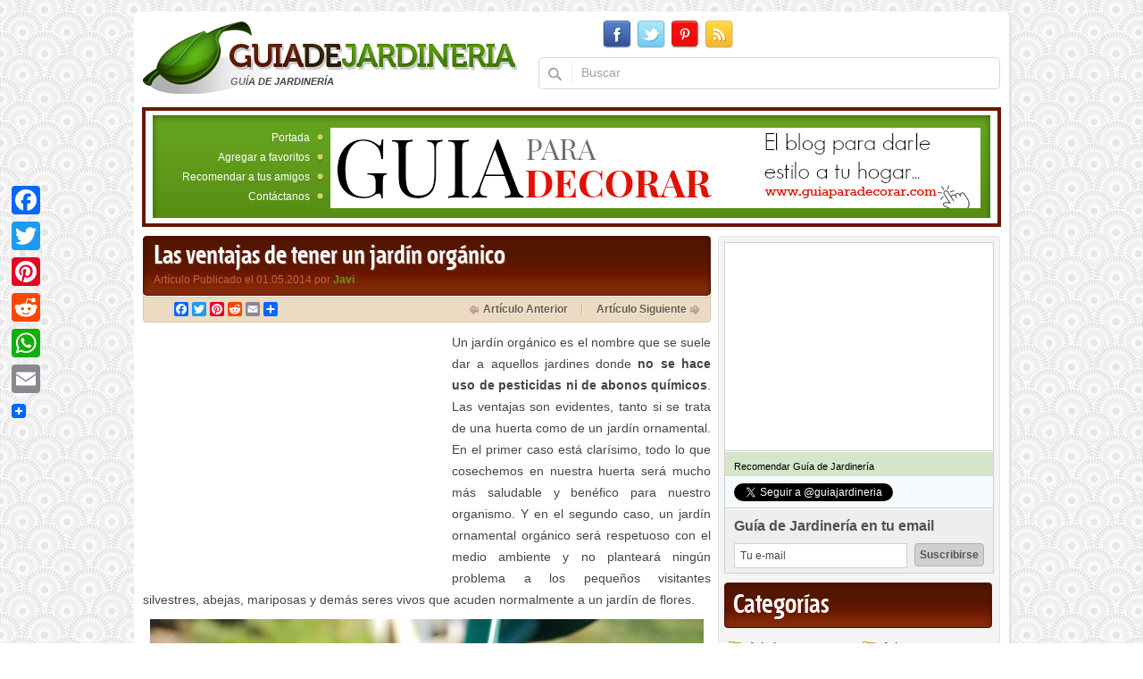

--- FILE ---
content_type: text/html; charset=UTF-8
request_url: https://www.guiadejardineria.com/las-ventajas-de-tener-un-jardin-organico/
body_size: 17769
content:
<!doctype html>

<html>

<head>
	
<!-- Google Tag Manager -->
<script>(function(w,d,s,l,i){w[l]=w[l]||[];w[l].push({'gtm.start':
new Date().getTime(),event:'gtm.js'});var f=d.getElementsByTagName(s)[0],
j=d.createElement(s),dl=l!='dataLayer'?'&l='+l:'';j.async=true;j.src=
'https://www.googletagmanager.com/gtm.js?id='+i+dl;f.parentNode.insertBefore(j,f);
})(window,document,'script','dataLayer','GTM-WFPNNBF');</script>
<!-- End Google Tag Manager -->
	
<meta charset="UTF-8">
<title>Las ventajas de tener un jardín orgánicoGuía de Jardinería</title>

<link rel="stylesheet" type="text/css" media="screen" href="https://www.guiadejardineria.com/wp-content/themes/guiadejardineria/style.css">
<link rel="shortcut icon" href="https://www.guiadejardineria.com/wp-content/themes/guiadejardineria/favicon.ico" type="image/x-icon" />
<!--[if lt IE 9]><script src="https://html5shiv.googlecode.com/svn/trunk/html5.js"></script><![endif]-->


		<!-- All in One SEO 4.9.3 - aioseo.com -->
	<meta name="description" content="Si aun no te has decidido.....Conoce las ventajas de tener un jardín o una huerta orgánica....Podrás tomar tu decisión al instante..." />
	<meta name="robots" content="max-image-preview:large" />
	<meta name="author" content="javier.a"/>
	<meta name="keywords" content="jardineria,jardin organico,jardines organicos,consejos jardines" />
	<link rel="canonical" href="https://www.guiadejardineria.com/las-ventajas-de-tener-un-jardin-organico/" />
	<meta name="generator" content="All in One SEO (AIOSEO) 4.9.3" />
		<meta property="og:locale" content="es_ES" />
		<meta property="og:site_name" content="Guía de Jardinería" />
		<meta property="og:type" content="article" />
		<meta property="og:title" content="Las ventajas de tener un jardín orgánico" />
		<meta property="og:description" content="Si aun no te has decidido.....Conoce las ventajas de tener un jardín o una huerta orgánica....Podrás tomar tu decisión al instante..." />
		<meta property="og:url" content="https://www.guiadejardineria.com/las-ventajas-de-tener-un-jardin-organico/" />
		<meta property="fb:admins" content="120781494608919" />
		<meta property="og:image" content="https://www.guiadejardineria.com/wp-content/uploads/2014/02/las-ventajas-de-tener-un-jardin-organico-1.jpg" />
		<meta property="og:image:secure_url" content="https://www.guiadejardineria.com/wp-content/uploads/2014/02/las-ventajas-de-tener-un-jardin-organico-1.jpg" />
		<meta property="og:image:width" content="620" />
		<meta property="og:image:height" content="415" />
		<meta property="article:tag" content="jardineria" />
		<meta property="article:tag" content="jardin organico" />
		<meta property="article:tag" content="jardines organicos" />
		<meta property="article:tag" content="consejos jardines" />
		<meta property="article:tag" content="cuidado" />
		<meta property="article:tag" content="cultivo" />
		<meta property="article:tag" content="jardineria y botánica" />
		<meta property="article:tag" content="mi jardin" />
		<meta property="article:tag" content="otros" />
		<meta property="article:tag" content="ideas jardines" />
		<meta property="article:published_time" content="2014-05-01T07:00:45+00:00" />
		<meta property="article:modified_time" content="2014-02-14T18:07:14+00:00" />
		<meta name="twitter:card" content="summary" />
		<meta name="twitter:site" content="@guiajardineria" />
		<meta name="twitter:title" content="Las ventajas de tener un jardín orgánico" />
		<meta name="twitter:description" content="Si aun no te has decidido.....Conoce las ventajas de tener un jardín o una huerta orgánica....Podrás tomar tu decisión al instante..." />
		<meta name="twitter:image" content="https://www.guiadejardineria.com/wp-content/uploads/2014/02/las-ventajas-de-tener-un-jardin-organico-1.jpg" />
		<script type="application/ld+json" class="aioseo-schema">
			{"@context":"https:\/\/schema.org","@graph":[{"@type":"Article","@id":"https:\/\/www.guiadejardineria.com\/las-ventajas-de-tener-un-jardin-organico\/#article","name":"Las ventajas de tener un jard\u00edn org\u00e1nico","headline":"Las ventajas de tener un jard\u00edn org\u00e1nico","author":{"@id":"https:\/\/www.guiadejardineria.com\/author\/javier-a\/#author"},"publisher":{"@id":"https:\/\/www.guiadejardineria.com\/#organization"},"image":{"@type":"ImageObject","url":"https:\/\/www.guiadejardineria.com\/wp-content\/uploads\/2014\/02\/las-ventajas-de-tener-un-jardin-organico-2.jpg","width":620,"height":388},"datePublished":"2014-05-01T09:00:45+02:00","dateModified":"2014-02-14T19:07:14+01:00","inLanguage":"es-ES","mainEntityOfPage":{"@id":"https:\/\/www.guiadejardineria.com\/las-ventajas-de-tener-un-jardin-organico\/#webpage"},"isPartOf":{"@id":"https:\/\/www.guiadejardineria.com\/las-ventajas-de-tener-un-jardin-organico\/#webpage"},"articleSection":"Cuidado, Cultivo, Jardineria y Bot\u00e1nica, Mi Jardin, Otros, ideas jardines, jardines organicos"},{"@type":"BreadcrumbList","@id":"https:\/\/www.guiadejardineria.com\/las-ventajas-de-tener-un-jardin-organico\/#breadcrumblist","itemListElement":[{"@type":"ListItem","@id":"https:\/\/www.guiadejardineria.com#listItem","position":1,"name":"Home","item":"https:\/\/www.guiadejardineria.com","nextItem":{"@type":"ListItem","@id":"https:\/\/www.guiadejardineria.com\/jardineria\/cuidado\/#listItem","name":"Cuidado"}},{"@type":"ListItem","@id":"https:\/\/www.guiadejardineria.com\/jardineria\/cuidado\/#listItem","position":2,"name":"Cuidado","item":"https:\/\/www.guiadejardineria.com\/jardineria\/cuidado\/","nextItem":{"@type":"ListItem","@id":"https:\/\/www.guiadejardineria.com\/jardineria\/cuidado\/otros-cuidado-jardineria-y-botanica\/#listItem","name":"Otros"},"previousItem":{"@type":"ListItem","@id":"https:\/\/www.guiadejardineria.com#listItem","name":"Home"}},{"@type":"ListItem","@id":"https:\/\/www.guiadejardineria.com\/jardineria\/cuidado\/otros-cuidado-jardineria-y-botanica\/#listItem","position":3,"name":"Otros","item":"https:\/\/www.guiadejardineria.com\/jardineria\/cuidado\/otros-cuidado-jardineria-y-botanica\/","nextItem":{"@type":"ListItem","@id":"https:\/\/www.guiadejardineria.com\/las-ventajas-de-tener-un-jardin-organico\/#listItem","name":"Las ventajas de tener un jard\u00edn org\u00e1nico"},"previousItem":{"@type":"ListItem","@id":"https:\/\/www.guiadejardineria.com\/jardineria\/cuidado\/#listItem","name":"Cuidado"}},{"@type":"ListItem","@id":"https:\/\/www.guiadejardineria.com\/las-ventajas-de-tener-un-jardin-organico\/#listItem","position":4,"name":"Las ventajas de tener un jard\u00edn org\u00e1nico","previousItem":{"@type":"ListItem","@id":"https:\/\/www.guiadejardineria.com\/jardineria\/cuidado\/otros-cuidado-jardineria-y-botanica\/#listItem","name":"Otros"}}]},{"@type":"Organization","@id":"https:\/\/www.guiadejardineria.com\/#organization","name":"Gu\u00eda de Jardiner\u00eda","description":"Blog de jardiner\u00eda con consejos e informaci\u00f3n para el cultivo y cuidado de plantas y \u00e1rboles","url":"https:\/\/www.guiadejardineria.com\/"},{"@type":"Person","@id":"https:\/\/www.guiadejardineria.com\/author\/javier-a\/#author","url":"https:\/\/www.guiadejardineria.com\/author\/javier-a\/","name":"javier.a","image":{"@type":"ImageObject","@id":"https:\/\/www.guiadejardineria.com\/las-ventajas-de-tener-un-jardin-organico\/#authorImage","url":"https:\/\/secure.gravatar.com\/avatar\/2c2d382feeb5444149fd3512ec7fef904599bf6ecc6d0b8b2e7532f362b8f31d?s=96&d=https%3A%2F%2Fwww.guiadejardineria.com%2Fwp-content%2Fthemes%2Fguiadejardineria%2Fimg%2Fcnt%2Favatar.jpg&r=g","width":96,"height":96,"caption":"javier.a"}},{"@type":"WebPage","@id":"https:\/\/www.guiadejardineria.com\/las-ventajas-de-tener-un-jardin-organico\/#webpage","url":"https:\/\/www.guiadejardineria.com\/las-ventajas-de-tener-un-jardin-organico\/","name":"Las ventajas de tener un jard\u00edn org\u00e1nico","description":"Si aun no te has decidido.....Conoce las ventajas de tener un jard\u00edn o una huerta org\u00e1nica....Podr\u00e1s tomar tu decisi\u00f3n al instante...","inLanguage":"es-ES","isPartOf":{"@id":"https:\/\/www.guiadejardineria.com\/#website"},"breadcrumb":{"@id":"https:\/\/www.guiadejardineria.com\/las-ventajas-de-tener-un-jardin-organico\/#breadcrumblist"},"author":{"@id":"https:\/\/www.guiadejardineria.com\/author\/javier-a\/#author"},"creator":{"@id":"https:\/\/www.guiadejardineria.com\/author\/javier-a\/#author"},"image":{"@type":"ImageObject","url":"https:\/\/www.guiadejardineria.com\/wp-content\/uploads\/2014\/02\/las-ventajas-de-tener-un-jardin-organico-2.jpg","@id":"https:\/\/www.guiadejardineria.com\/las-ventajas-de-tener-un-jardin-organico\/#mainImage","width":620,"height":388},"primaryImageOfPage":{"@id":"https:\/\/www.guiadejardineria.com\/las-ventajas-de-tener-un-jardin-organico\/#mainImage"},"datePublished":"2014-05-01T09:00:45+02:00","dateModified":"2014-02-14T19:07:14+01:00"},{"@type":"WebSite","@id":"https:\/\/www.guiadejardineria.com\/#website","url":"https:\/\/www.guiadejardineria.com\/","name":"Gu\u00eda de Jardiner\u00eda","description":"Blog de jardiner\u00eda con consejos e informaci\u00f3n para el cultivo y cuidado de plantas y \u00e1rboles","inLanguage":"es-ES","publisher":{"@id":"https:\/\/www.guiadejardineria.com\/#organization"}}]}
		</script>
		<!-- All in One SEO -->

<link rel='dns-prefetch' href='//static.addtoany.com' />
<link rel='dns-prefetch' href='//stats.wp.com' />
<link rel='dns-prefetch' href='//v0.wordpress.com' />
<link rel='dns-prefetch' href='//widgets.wp.com' />
<link rel="alternate" type="application/rss+xml" title="Guía de Jardinería &raquo; Feed" href="https://www.guiadejardineria.com/feed/" />
<link rel="alternate" type="application/rss+xml" title="Guía de Jardinería &raquo; Feed de los comentarios" href="https://www.guiadejardineria.com/comments/feed/" />
<link rel="alternate" type="application/rss+xml" title="Guía de Jardinería &raquo; Comentario Las ventajas de tener un jardín orgánico del feed" href="https://www.guiadejardineria.com/las-ventajas-de-tener-un-jardin-organico/feed/" />
<link rel="alternate" title="oEmbed (JSON)" type="application/json+oembed" href="https://www.guiadejardineria.com/wp-json/oembed/1.0/embed?url=https%3A%2F%2Fwww.guiadejardineria.com%2Flas-ventajas-de-tener-un-jardin-organico%2F" />
<link rel="alternate" title="oEmbed (XML)" type="text/xml+oembed" href="https://www.guiadejardineria.com/wp-json/oembed/1.0/embed?url=https%3A%2F%2Fwww.guiadejardineria.com%2Flas-ventajas-de-tener-un-jardin-organico%2F&#038;format=xml" />
<style id='wp-img-auto-sizes-contain-inline-css' type='text/css'>
img:is([sizes=auto i],[sizes^="auto," i]){contain-intrinsic-size:3000px 1500px}
/*# sourceURL=wp-img-auto-sizes-contain-inline-css */
</style>
<link rel='stylesheet' id='sbi_styles-css' href='https://www.guiadejardineria.com/wp-content/plugins/instagram-feed/css/sbi-styles.min.css?ver=6.10.0' type='text/css' media='all' />
<style id='wp-emoji-styles-inline-css' type='text/css'>

	img.wp-smiley, img.emoji {
		display: inline !important;
		border: none !important;
		box-shadow: none !important;
		height: 1em !important;
		width: 1em !important;
		margin: 0 0.07em !important;
		vertical-align: -0.1em !important;
		background: none !important;
		padding: 0 !important;
	}
/*# sourceURL=wp-emoji-styles-inline-css */
</style>
<style id='wp-block-library-inline-css' type='text/css'>
:root{--wp-block-synced-color:#7a00df;--wp-block-synced-color--rgb:122,0,223;--wp-bound-block-color:var(--wp-block-synced-color);--wp-editor-canvas-background:#ddd;--wp-admin-theme-color:#007cba;--wp-admin-theme-color--rgb:0,124,186;--wp-admin-theme-color-darker-10:#006ba1;--wp-admin-theme-color-darker-10--rgb:0,107,160.5;--wp-admin-theme-color-darker-20:#005a87;--wp-admin-theme-color-darker-20--rgb:0,90,135;--wp-admin-border-width-focus:2px}@media (min-resolution:192dpi){:root{--wp-admin-border-width-focus:1.5px}}.wp-element-button{cursor:pointer}:root .has-very-light-gray-background-color{background-color:#eee}:root .has-very-dark-gray-background-color{background-color:#313131}:root .has-very-light-gray-color{color:#eee}:root .has-very-dark-gray-color{color:#313131}:root .has-vivid-green-cyan-to-vivid-cyan-blue-gradient-background{background:linear-gradient(135deg,#00d084,#0693e3)}:root .has-purple-crush-gradient-background{background:linear-gradient(135deg,#34e2e4,#4721fb 50%,#ab1dfe)}:root .has-hazy-dawn-gradient-background{background:linear-gradient(135deg,#faaca8,#dad0ec)}:root .has-subdued-olive-gradient-background{background:linear-gradient(135deg,#fafae1,#67a671)}:root .has-atomic-cream-gradient-background{background:linear-gradient(135deg,#fdd79a,#004a59)}:root .has-nightshade-gradient-background{background:linear-gradient(135deg,#330968,#31cdcf)}:root .has-midnight-gradient-background{background:linear-gradient(135deg,#020381,#2874fc)}:root{--wp--preset--font-size--normal:16px;--wp--preset--font-size--huge:42px}.has-regular-font-size{font-size:1em}.has-larger-font-size{font-size:2.625em}.has-normal-font-size{font-size:var(--wp--preset--font-size--normal)}.has-huge-font-size{font-size:var(--wp--preset--font-size--huge)}.has-text-align-center{text-align:center}.has-text-align-left{text-align:left}.has-text-align-right{text-align:right}.has-fit-text{white-space:nowrap!important}#end-resizable-editor-section{display:none}.aligncenter{clear:both}.items-justified-left{justify-content:flex-start}.items-justified-center{justify-content:center}.items-justified-right{justify-content:flex-end}.items-justified-space-between{justify-content:space-between}.screen-reader-text{border:0;clip-path:inset(50%);height:1px;margin:-1px;overflow:hidden;padding:0;position:absolute;width:1px;word-wrap:normal!important}.screen-reader-text:focus{background-color:#ddd;clip-path:none;color:#444;display:block;font-size:1em;height:auto;left:5px;line-height:normal;padding:15px 23px 14px;text-decoration:none;top:5px;width:auto;z-index:100000}html :where(.has-border-color){border-style:solid}html :where([style*=border-top-color]){border-top-style:solid}html :where([style*=border-right-color]){border-right-style:solid}html :where([style*=border-bottom-color]){border-bottom-style:solid}html :where([style*=border-left-color]){border-left-style:solid}html :where([style*=border-width]){border-style:solid}html :where([style*=border-top-width]){border-top-style:solid}html :where([style*=border-right-width]){border-right-style:solid}html :where([style*=border-bottom-width]){border-bottom-style:solid}html :where([style*=border-left-width]){border-left-style:solid}html :where(img[class*=wp-image-]){height:auto;max-width:100%}:where(figure){margin:0 0 1em}html :where(.is-position-sticky){--wp-admin--admin-bar--position-offset:var(--wp-admin--admin-bar--height,0px)}@media screen and (max-width:600px){html :where(.is-position-sticky){--wp-admin--admin-bar--position-offset:0px}}

/*# sourceURL=wp-block-library-inline-css */
</style><style id='global-styles-inline-css' type='text/css'>
:root{--wp--preset--aspect-ratio--square: 1;--wp--preset--aspect-ratio--4-3: 4/3;--wp--preset--aspect-ratio--3-4: 3/4;--wp--preset--aspect-ratio--3-2: 3/2;--wp--preset--aspect-ratio--2-3: 2/3;--wp--preset--aspect-ratio--16-9: 16/9;--wp--preset--aspect-ratio--9-16: 9/16;--wp--preset--color--black: #000000;--wp--preset--color--cyan-bluish-gray: #abb8c3;--wp--preset--color--white: #ffffff;--wp--preset--color--pale-pink: #f78da7;--wp--preset--color--vivid-red: #cf2e2e;--wp--preset--color--luminous-vivid-orange: #ff6900;--wp--preset--color--luminous-vivid-amber: #fcb900;--wp--preset--color--light-green-cyan: #7bdcb5;--wp--preset--color--vivid-green-cyan: #00d084;--wp--preset--color--pale-cyan-blue: #8ed1fc;--wp--preset--color--vivid-cyan-blue: #0693e3;--wp--preset--color--vivid-purple: #9b51e0;--wp--preset--gradient--vivid-cyan-blue-to-vivid-purple: linear-gradient(135deg,rgb(6,147,227) 0%,rgb(155,81,224) 100%);--wp--preset--gradient--light-green-cyan-to-vivid-green-cyan: linear-gradient(135deg,rgb(122,220,180) 0%,rgb(0,208,130) 100%);--wp--preset--gradient--luminous-vivid-amber-to-luminous-vivid-orange: linear-gradient(135deg,rgb(252,185,0) 0%,rgb(255,105,0) 100%);--wp--preset--gradient--luminous-vivid-orange-to-vivid-red: linear-gradient(135deg,rgb(255,105,0) 0%,rgb(207,46,46) 100%);--wp--preset--gradient--very-light-gray-to-cyan-bluish-gray: linear-gradient(135deg,rgb(238,238,238) 0%,rgb(169,184,195) 100%);--wp--preset--gradient--cool-to-warm-spectrum: linear-gradient(135deg,rgb(74,234,220) 0%,rgb(151,120,209) 20%,rgb(207,42,186) 40%,rgb(238,44,130) 60%,rgb(251,105,98) 80%,rgb(254,248,76) 100%);--wp--preset--gradient--blush-light-purple: linear-gradient(135deg,rgb(255,206,236) 0%,rgb(152,150,240) 100%);--wp--preset--gradient--blush-bordeaux: linear-gradient(135deg,rgb(254,205,165) 0%,rgb(254,45,45) 50%,rgb(107,0,62) 100%);--wp--preset--gradient--luminous-dusk: linear-gradient(135deg,rgb(255,203,112) 0%,rgb(199,81,192) 50%,rgb(65,88,208) 100%);--wp--preset--gradient--pale-ocean: linear-gradient(135deg,rgb(255,245,203) 0%,rgb(182,227,212) 50%,rgb(51,167,181) 100%);--wp--preset--gradient--electric-grass: linear-gradient(135deg,rgb(202,248,128) 0%,rgb(113,206,126) 100%);--wp--preset--gradient--midnight: linear-gradient(135deg,rgb(2,3,129) 0%,rgb(40,116,252) 100%);--wp--preset--font-size--small: 13px;--wp--preset--font-size--medium: 20px;--wp--preset--font-size--large: 36px;--wp--preset--font-size--x-large: 42px;--wp--preset--spacing--20: 0.44rem;--wp--preset--spacing--30: 0.67rem;--wp--preset--spacing--40: 1rem;--wp--preset--spacing--50: 1.5rem;--wp--preset--spacing--60: 2.25rem;--wp--preset--spacing--70: 3.38rem;--wp--preset--spacing--80: 5.06rem;--wp--preset--shadow--natural: 6px 6px 9px rgba(0, 0, 0, 0.2);--wp--preset--shadow--deep: 12px 12px 50px rgba(0, 0, 0, 0.4);--wp--preset--shadow--sharp: 6px 6px 0px rgba(0, 0, 0, 0.2);--wp--preset--shadow--outlined: 6px 6px 0px -3px rgb(255, 255, 255), 6px 6px rgb(0, 0, 0);--wp--preset--shadow--crisp: 6px 6px 0px rgb(0, 0, 0);}:where(.is-layout-flex){gap: 0.5em;}:where(.is-layout-grid){gap: 0.5em;}body .is-layout-flex{display: flex;}.is-layout-flex{flex-wrap: wrap;align-items: center;}.is-layout-flex > :is(*, div){margin: 0;}body .is-layout-grid{display: grid;}.is-layout-grid > :is(*, div){margin: 0;}:where(.wp-block-columns.is-layout-flex){gap: 2em;}:where(.wp-block-columns.is-layout-grid){gap: 2em;}:where(.wp-block-post-template.is-layout-flex){gap: 1.25em;}:where(.wp-block-post-template.is-layout-grid){gap: 1.25em;}.has-black-color{color: var(--wp--preset--color--black) !important;}.has-cyan-bluish-gray-color{color: var(--wp--preset--color--cyan-bluish-gray) !important;}.has-white-color{color: var(--wp--preset--color--white) !important;}.has-pale-pink-color{color: var(--wp--preset--color--pale-pink) !important;}.has-vivid-red-color{color: var(--wp--preset--color--vivid-red) !important;}.has-luminous-vivid-orange-color{color: var(--wp--preset--color--luminous-vivid-orange) !important;}.has-luminous-vivid-amber-color{color: var(--wp--preset--color--luminous-vivid-amber) !important;}.has-light-green-cyan-color{color: var(--wp--preset--color--light-green-cyan) !important;}.has-vivid-green-cyan-color{color: var(--wp--preset--color--vivid-green-cyan) !important;}.has-pale-cyan-blue-color{color: var(--wp--preset--color--pale-cyan-blue) !important;}.has-vivid-cyan-blue-color{color: var(--wp--preset--color--vivid-cyan-blue) !important;}.has-vivid-purple-color{color: var(--wp--preset--color--vivid-purple) !important;}.has-black-background-color{background-color: var(--wp--preset--color--black) !important;}.has-cyan-bluish-gray-background-color{background-color: var(--wp--preset--color--cyan-bluish-gray) !important;}.has-white-background-color{background-color: var(--wp--preset--color--white) !important;}.has-pale-pink-background-color{background-color: var(--wp--preset--color--pale-pink) !important;}.has-vivid-red-background-color{background-color: var(--wp--preset--color--vivid-red) !important;}.has-luminous-vivid-orange-background-color{background-color: var(--wp--preset--color--luminous-vivid-orange) !important;}.has-luminous-vivid-amber-background-color{background-color: var(--wp--preset--color--luminous-vivid-amber) !important;}.has-light-green-cyan-background-color{background-color: var(--wp--preset--color--light-green-cyan) !important;}.has-vivid-green-cyan-background-color{background-color: var(--wp--preset--color--vivid-green-cyan) !important;}.has-pale-cyan-blue-background-color{background-color: var(--wp--preset--color--pale-cyan-blue) !important;}.has-vivid-cyan-blue-background-color{background-color: var(--wp--preset--color--vivid-cyan-blue) !important;}.has-vivid-purple-background-color{background-color: var(--wp--preset--color--vivid-purple) !important;}.has-black-border-color{border-color: var(--wp--preset--color--black) !important;}.has-cyan-bluish-gray-border-color{border-color: var(--wp--preset--color--cyan-bluish-gray) !important;}.has-white-border-color{border-color: var(--wp--preset--color--white) !important;}.has-pale-pink-border-color{border-color: var(--wp--preset--color--pale-pink) !important;}.has-vivid-red-border-color{border-color: var(--wp--preset--color--vivid-red) !important;}.has-luminous-vivid-orange-border-color{border-color: var(--wp--preset--color--luminous-vivid-orange) !important;}.has-luminous-vivid-amber-border-color{border-color: var(--wp--preset--color--luminous-vivid-amber) !important;}.has-light-green-cyan-border-color{border-color: var(--wp--preset--color--light-green-cyan) !important;}.has-vivid-green-cyan-border-color{border-color: var(--wp--preset--color--vivid-green-cyan) !important;}.has-pale-cyan-blue-border-color{border-color: var(--wp--preset--color--pale-cyan-blue) !important;}.has-vivid-cyan-blue-border-color{border-color: var(--wp--preset--color--vivid-cyan-blue) !important;}.has-vivid-purple-border-color{border-color: var(--wp--preset--color--vivid-purple) !important;}.has-vivid-cyan-blue-to-vivid-purple-gradient-background{background: var(--wp--preset--gradient--vivid-cyan-blue-to-vivid-purple) !important;}.has-light-green-cyan-to-vivid-green-cyan-gradient-background{background: var(--wp--preset--gradient--light-green-cyan-to-vivid-green-cyan) !important;}.has-luminous-vivid-amber-to-luminous-vivid-orange-gradient-background{background: var(--wp--preset--gradient--luminous-vivid-amber-to-luminous-vivid-orange) !important;}.has-luminous-vivid-orange-to-vivid-red-gradient-background{background: var(--wp--preset--gradient--luminous-vivid-orange-to-vivid-red) !important;}.has-very-light-gray-to-cyan-bluish-gray-gradient-background{background: var(--wp--preset--gradient--very-light-gray-to-cyan-bluish-gray) !important;}.has-cool-to-warm-spectrum-gradient-background{background: var(--wp--preset--gradient--cool-to-warm-spectrum) !important;}.has-blush-light-purple-gradient-background{background: var(--wp--preset--gradient--blush-light-purple) !important;}.has-blush-bordeaux-gradient-background{background: var(--wp--preset--gradient--blush-bordeaux) !important;}.has-luminous-dusk-gradient-background{background: var(--wp--preset--gradient--luminous-dusk) !important;}.has-pale-ocean-gradient-background{background: var(--wp--preset--gradient--pale-ocean) !important;}.has-electric-grass-gradient-background{background: var(--wp--preset--gradient--electric-grass) !important;}.has-midnight-gradient-background{background: var(--wp--preset--gradient--midnight) !important;}.has-small-font-size{font-size: var(--wp--preset--font-size--small) !important;}.has-medium-font-size{font-size: var(--wp--preset--font-size--medium) !important;}.has-large-font-size{font-size: var(--wp--preset--font-size--large) !important;}.has-x-large-font-size{font-size: var(--wp--preset--font-size--x-large) !important;}
/*# sourceURL=global-styles-inline-css */
</style>

<style id='classic-theme-styles-inline-css' type='text/css'>
/*! This file is auto-generated */
.wp-block-button__link{color:#fff;background-color:#32373c;border-radius:9999px;box-shadow:none;text-decoration:none;padding:calc(.667em + 2px) calc(1.333em + 2px);font-size:1.125em}.wp-block-file__button{background:#32373c;color:#fff;text-decoration:none}
/*# sourceURL=/wp-includes/css/classic-themes.min.css */
</style>
<link rel='stylesheet' id='addtoany-css' href='https://www.guiadejardineria.com/wp-content/plugins/add-to-any/addtoany.min.css?ver=1.16' type='text/css' media='all' />
<style id='addtoany-inline-css' type='text/css'>
@media screen and (max-width:980px){
.a2a_floating_style.a2a_vertical_style{display:none;}
}
/*# sourceURL=addtoany-inline-css */
</style>
<script type="text/javascript" src="https://www.guiadejardineria.com/wp-content/themes/guiadejardineria/js/jquery.js?ver=1.7.2" id="jquery-js"></script>
<script type="text/javascript" id="addtoany-core-js-before">
/* <![CDATA[ */
window.a2a_config=window.a2a_config||{};a2a_config.callbacks=[];a2a_config.overlays=[];a2a_config.templates={};a2a_localize = {
	Share: "Compartir",
	Save: "Guardar",
	Subscribe: "Suscribir",
	Email: "Correo electrónico",
	Bookmark: "Marcador",
	ShowAll: "Mostrar todo",
	ShowLess: "Mostrar menos",
	FindServices: "Encontrar servicio(s)",
	FindAnyServiceToAddTo: "Encuentra al instante cualquier servicio para añadir a",
	PoweredBy: "Funciona con",
	ShareViaEmail: "Compartir por correo electrónico",
	SubscribeViaEmail: "Suscribirse a través de correo electrónico",
	BookmarkInYourBrowser: "Añadir a marcadores de tu navegador",
	BookmarkInstructions: "Presiona «Ctrl+D» o «\u2318+D» para añadir esta página a marcadores",
	AddToYourFavorites: "Añadir a tus favoritos",
	SendFromWebOrProgram: "Enviar desde cualquier dirección o programa de correo electrónico ",
	EmailProgram: "Programa de correo electrónico",
	More: "Más&#8230;",
	ThanksForSharing: "¡Gracias por compartir!",
	ThanksForFollowing: "¡Gracias por seguirnos!"
};

a2a_config.templates = {
    twitter: "${title} ${link} vía @guiajardineria"
};

//# sourceURL=addtoany-core-js-before
/* ]]> */
</script>
<script type="text/javascript" defer src="https://static.addtoany.com/menu/page.js" id="addtoany-core-js"></script>
<script type="text/javascript" defer src="https://www.guiadejardineria.com/wp-content/plugins/add-to-any/addtoany.min.js?ver=1.1" id="addtoany-jquery-js"></script>
<link rel="https://api.w.org/" href="https://www.guiadejardineria.com/wp-json/" /><link rel="alternate" title="JSON" type="application/json" href="https://www.guiadejardineria.com/wp-json/wp/v2/posts/14479" /><link rel="EditURI" type="application/rsd+xml" title="RSD" href="https://www.guiadejardineria.com/xmlrpc.php?rsd" />
<link rel='shortlink' href='https://wp.me/p7JRwP-3Lx' />
	<style>img#wpstats{display:none}</style>
		<link rel="icon" href="https://www.guiadejardineria.com/wp-content/uploads/2015/11/cropped-guiadejardineriawt-32x32.jpg" sizes="32x32" />
<link rel="icon" href="https://www.guiadejardineria.com/wp-content/uploads/2015/11/cropped-guiadejardineriawt-192x192.jpg" sizes="192x192" />
<link rel="apple-touch-icon" href="https://www.guiadejardineria.com/wp-content/uploads/2015/11/cropped-guiadejardineriawt-180x180.jpg" />
<meta name="msapplication-TileImage" content="https://www.guiadejardineria.com/wp-content/uploads/2015/11/cropped-guiadejardineriawt-270x270.jpg" />

<!-- Global site tag (gtag.js) - Google Analytics -->
<script async src="https://www.googletagmanager.com/gtag/js?id=UA-927185-12"></script>
<script>
  window.dataLayer = window.dataLayer || [];
  function gtag(){dataLayer.push(arguments);}
  gtag('js', new Date());

  gtag('config', 'UA-927185-12');
</script>

<script>
     (adsbygoogle = window.adsbygoogle || []).push({
          google_ad_client: "ca-pub-9574303270341649",
          enable_page_level_ads: true
     });
</script>	
	
<meta name="p:domain_verify" content="8dada4dd39c575ed01c8827b241a49e9"/>
</head>

<body>
	<!-- Google Tag Manager (noscript) -->
<noscript><iframe src="https://www.googletagmanager.com/ns.html?id=GTM-WFPNNBF"
height="0" width="0" style="display:none;visibility:hidden"></iframe></noscript>
<!-- End Google Tag Manager (noscript) -->
<div id="fb-root"></div>
<script>(function(d, s, id) {
  var js, fjs = d.getElementsByTagName(s)[0];
  if (d.getElementById(id)) return;
  js = d.createElement(s); js.id = id;
  js.src = "//connect.facebook.net/es_LA/all.js#xfbml=1&appId=175748152467164";
  fjs.parentNode.insertBefore(js, fjs);
}(document, 'script', 'facebook-jssdk'));</script>
<!--<bg>-->

<div class="bgbt">

<!--<all>-->

<div class="all w980px maau brdr5px pore">

	<!--<hd>-->

	<header id="hd" class="hd icob pore mbot20px">

		
        <p class="h1">Guía de Jardinería</p>        

        
    	<a class="logo poab bg" href="https://www.guiadejardineria.com/" title="Guía de Jardinería"></a>

        <div class="hdr icob flor clbo ovhd">

            <ul class="list_social flor flli icob pore z2">
            	<li class="fbico"><a class="dibl bg" href="https://www.facebook.com/guiadejardineria" target="_blank"></a></li>
                <li class="twico"><a class="dibl bg" href="https://twitter.com/guiajardineria" target="_blank"></a></li>

                <li class="ptico"><a class="dibl bg" href="https://pinterest.com/guiajardineria/" target="_blank"></a></li>
                <li class="rssico"><a class="dibl bg" href="https://www.guiadejardineria.com/feed/"></a></li>
<!--
            	<li class="ytico"><a class="dibl bg" href="#" target="_blank"></a></li>
            	<li class="vico"><a class="dibl bg" href="#" target="_blank"></a></li>
            	<li class="tico"><a class="dibl bg" href="#" target="_blank"></a></li>
                <li class="gpico"><a class="dibl bg" href="#"></a></li>
                <li class="flckico"><a class="dibl bg" href="#"></a></li>
                <li class="svico"><a class="dibl bg" href="#"></a></li>
                <li class="mailico"><a class="dibl bg" href="#"></a></li>
                <li class="inico"><a class="dibl bg" href="#"></a></li> -->
            </ul>

            <form class="formsearch clbo brdr5px flor pore z1" method="get" id="searchform" action="https://www.guiadejardineria.com/">

            	<button id="searchsubmit" type="submit" class="inbt flol bg"></button>

            	<input name="s" type="text" class="intx flol" value="Buscar">

            </form>

        </div>

	</header>

	<!--</hd>-->

    <!--<slide>-->

    <section class="cntmenu cntmenuf icob maau pore mbot10px">

    	<div class="cntmenub">

        	<ul class="flol cntmenubl txar icos mbot15px">

            	<li><a href="https://www.guiadejardineria.com/" title="Guía de Jardinería">Portada</a></li>

            	<li><a href="javascript:window.sidebar.addPanel('Blog de jardinería con consejos e información para el cultivo y cuidado de plantas y árboles','https://www.guiadejardineria.com/','');" onclick="window.external.AddFavorite('https://www.guiadejardineria.com/','Blog de jardinería con consejos e información para el cultivo y cuidado de plantas y árboles');">Agregar a favoritos</a></li>

                <li><a href="#" onclick="return addthis_sendto('email');">Recomendar a tus amigos</a></li>

                <li><a href="https://www.guiadejardineria.com/contacto">Contáctanos</a></li>

            </ul>

            <div class="cntmenubr flor">

			<div class="publicidad" id="text-536571283">			<div class="textwidget"> <a href="https://goo.gl/DOZHfh" target="_blank" rel="nofollow"><img width="728" height="90" src="https://www.guiadejardineria.com/wp-content/uploads/2016/05/banner-deco.jpg" ></a></div>
		</div>                  

            </div>

        </div>

        
    </section>

    <!--</slide>--> 

	<!--<bd>-->

	<section id="bd" class="clfl mbot15px">
    	<section class="cont cntpag flol mbot20px">

			
			<!--<post>-->

			<article class="post mbot15px pore">

            	<header>

					<h1 class="titpost bg titficha">Las ventajas de tener un jardín orgánico <span class="dibl">Artículo Publicado el 01.05.2014 por <span class="autor fonb">Javi</span></h1>

        		<div class="info poab">

                	
<div class="a2a_kit a2a_default_style flol">
    <a class="a2a_button_facebook"></a>
    <a class="a2a_button_twitter"></a>
    <a class="a2a_button_pinterest"></a>
    <a class="a2a_button_reddit"></a>
    <a class="a2a_button_email"></a>
    <a class="a2a_dd" href="https://www.addtoany.com/share"></a>
</div>

<script type="text/javascript" src="//static.addtoany.com/menu/page.js"></script>

               		<ul class="flor flli list_pag pore">

                    	<li class="arta"><a href="https://www.guiadejardineria.com/crea-un-rincon-de-la-pizza-en-tu-jardin/" rel="prev">Artículo Anterior</a></li>

                        <li class="barra bg"></li>

                        <li class="arts"><a href="https://www.guiadejardineria.com/cuando-y-como-plantar-rosales/" rel="next">Artículo Siguiente</a></li>

                    </ul>

                </div>

				</header>

				<div class="postwp">

					<div class="flol mrig10px"><!-- GJ Escritorio 336 Primer post -->
<ins class="adsbygoogle"
     style="display:inline-block;width:336px;height:280px"
     data-ad-client="ca-pub-5855651645013703"
     data-ad-slot="8569205102"></ins>
<script>
(adsbygoogle = window.adsbygoogle || []).push({});
</script></div><p>Un jardín orgánico es el nombre que se suele dar a aquellos jardines donde <strong>no se hace uso de pesticidas ni de abonos químicos</strong>. Las ventajas son evidentes, tanto si se trata de una huerta como de un jardín ornamental. En el primer caso está clarísimo, todo lo que cosechemos en nuestra huerta será mucho más saludable y benéfico para nuestro organismo. Y en el segundo caso, un jardín ornamental orgánico será respetuoso con el medio ambiente y no planteará ningún problema a los pequeños visitantes silvestres, abejas, mariposas y demás seres vivos que acuden normalmente a un jardín de flores.</p>
<p><img fetchpriority="high" decoding="async" class="aligncenter size-full wp-image-14480" alt="Jardín orgánico 1" src="https://www.guiadejardineria.com/wp-content/uploads/2014/02/las-ventajas-de-tener-un-jardin-organico-1.jpg" width="620" height="415" srcset="https://www.guiadejardineria.com/wp-content/uploads/2014/02/las-ventajas-de-tener-un-jardin-organico-1.jpg 620w, https://www.guiadejardineria.com/wp-content/uploads/2014/02/las-ventajas-de-tener-un-jardin-organico-1-450x300.jpg 450w, https://www.guiadejardineria.com/wp-content/uploads/2014/02/las-ventajas-de-tener-un-jardin-organico-1-400x267.jpg 400w" sizes="(max-width: 620px) 100vw, 620px" /></p>
<p>Crear un <strong>jardín orgánico</strong> nos plantea un reto interesante, nos obliga a <strong>conocer perfectamente las plantas que deseamos cultivar</strong>, sus necesidades y preferencias. Ya no es aquello de plantar lo que sea y hacerlo crecer a base de fertilizantes y pesticidas. Tendremos que aprender qué tipo de tierra tenemos en nuestro jardín y qué plantas se adaptarán mejor a ella. El <strong>microclima</strong>, la <strong>localización</strong> y las <strong>asociaciones</strong> entre plantas serán otros aspectos que hemos de considerar a la hora de cultivar las plantas idóneas para nuestro jardín.</p>
<p><span id="more-14479"></span></p>
<p><img decoding="async" class="aligncenter size-full wp-image-14481" alt="Jardín orgánico 2" src="https://www.guiadejardineria.com/wp-content/uploads/2014/02/las-ventajas-de-tener-un-jardin-organico-2.jpg" width="620" height="388" srcset="https://www.guiadejardineria.com/wp-content/uploads/2014/02/las-ventajas-de-tener-un-jardin-organico-2.jpg 620w, https://www.guiadejardineria.com/wp-content/uploads/2014/02/las-ventajas-de-tener-un-jardin-organico-2-400x250.jpg 400w" sizes="(max-width: 620px) 100vw, 620px" /></p>
<p>La <strong>huerta ecológica u orgánica</strong> es, a pesar del esfuerzo que requiere, muy gratificante. Cuando cosechemos nuestros primeros frutos y los consumamos nos llevaremos una grata sorpresa. Sabores que creíamos perdidos, olvidados en un rincón de nuestra memoria volverán al presente. Tal vez, aparte de la <strong>salubridad</strong>, sea éste el factor más interesante sobre todo para gentes que hemos vivido una infancia lejana en el campo. Productos cosechados en su momento de sazón y sin tratamientos extraños. El jardín orgánico es un tema muy amplio que debéis explorar con calma si os sentís atraídos por él.</p><div><p><!-- GJ Escritorio medio post -->
<ins class="adsbygoogle"
     style="display:block"
     data-ad-client="ca-pub-9574303270341649"
     data-ad-slot="7178897241"
     data-ad-format="auto"></ins>
<script>
(adsbygoogle = window.adsbygoogle || []).push({});
</script></p></div>
<p>Fotos: <strong>thegardenglove.com</strong> ; <strong>motherearthnews.com</strong></p>
</p></p>
            	</div>

<div class="mbot10px">
<!-- GJ-336 Single ultimo anuncio -->
<ins class="adsbygoogle"
     style="display:inline-block;width:336px;height:280px"
     data-ad-client="ca-pub-5855651645013703"
     data-ad-slot="4828737819"></ins>
<script>
(adsbygoogle = window.adsbygoogle || []).push({});
</script>
</div>
<br />
                <footer class="blockquote pore clfl">

                	<p class="titquote fonb poab">Opciones del Artículo</p>

                    <p class="categorias icob pore"><a href="https://www.guiadejardineria.com/jardineria/cuidado/" rel="category tag">Cuidado</a>, <a href="https://www.guiadejardineria.com/jardineria/cultivo/" rel="category tag">Cultivo</a>, <a href="https://www.guiadejardineria.com/jardineria/jardineria-y-botanica/" rel="category tag">Jardineria y Botánica</a>, <a href="https://www.guiadejardineria.com/jardineria/mi-jardin/" rel="category tag">Mi Jardin</a>, <a href="https://www.guiadejardineria.com/jardineria/cuidado/otros-cuidado-jardineria-y-botanica/" rel="category tag">Otros</a></p>
					<p class="categorias etiquetas icob pore"><a href="https://www.guiadejardineria.com/jardin/ideas-jardines/" rel="tag">ideas jardines</a>, <a href="https://www.guiadejardineria.com/jardin/jardines-organicos/" rel="tag">jardines organicos</a></p>                	<ul class="flli boton_social">

                    	<li><a href="https://twitter.com/share" class="twitter-share-button" data-text="Las ventajas de tener un jardín orgánico" data-url="https://www.guiadejardineria.com/las-ventajas-de-tener-un-jardin-organico/" data-hashtags="jardineria" data-count="vertical" data-via="guiajardineria"  data-lang="es">Tweet</a></li>

                     	<li><div class="fb-like" data-href="https://www.guiadejardineria.com/las-ventajas-de-tener-un-jardin-organico/" data-layout="box_count" data-action="like" data-show-faces="true" data-share="true"></div></li>

<li class="pinterest"><a href="https://pinterest.com/pin/create/button/?url=https://www.guiadejardineria.com/las-ventajas-de-tener-un-jardin-organico/" class="pin-it-button" count-layout="vertical"><img border="0" src="//assets.pinterest.com/images/PinExt.png" title="Pin It" /></a></li>
<li><su:badge layout="5"></su:badge></li>
                    </ul>

                </footer>

            </article>

            <!--</post-->

            <!--<relacionados>-->

            <h3 class="titaz mbot10px">Artículos Relacionados</h3>

			<ul class="widget_recientes flli relacionados clfl">


<ins class="adsbygoogle"
     style="display:block"
     data-ad-format="autorelaxed"
     data-ad-client="ca-pub-5855651645013703"
     data-ad-slot="5704294652">
	 </ins>
<script>
(adsbygoogle = window.adsbygoogle || []).push({});
</script>
				

            </ul>         

            <!--</relacionados>-->

            			<!--<comentarios>-->
            <h3 class="titaz titcom mbot10px icob pore"><a class="flor icob pore escrcmt" href="#commentform">Escribir Comentario</a> Comentarios <span>(1)</span></h3>
            <section class="comentarios brdr5px clfl pore">
            	<ul id="comments">
                     	                </ul>
                <div id="respond">
                    	<div class="cancel-comment-reply">
                        	<small><a rel="nofollow" id="cancel-comment-reply-link" href="/las-ventajas-de-tener-un-jardin-organico/#respond" style="display:none;">Haz clic aquí para cancelar la respuesta.</a></small>
                    	</div>
                <form class="cmtfrm" id="commentform" action="https://www.guiadejardineria.com/wp-comments-post.php" method="post" name="commentform">
                    	<div class="cancel-comment-reply">
                        	<small><a rel="nofollow" id="cancel-comment-reply-link" href="/las-ventajas-de-tener-un-jardin-organico/#respond" style="display:none;">Haz clic aquí para cancelar la respuesta.</a></small>
                    	</div>
 
                	<div class="frmt mbot10px">
                		<input name="author" type="text" class="intx flol pore brdr5px" value="Nombre">
                    	<input name="email" type="text" class="intx flor pore brdr5px" value="Email de Contacto">
                    </div>
                                            <div class="frmb brdr5px mbot10px pore">
                    	<textarea name="comment" class="intx flol">Comentario</textarea>
                        <button class="poab bg fonb inbt" value="Comentar Articulo">Comentar Articulo</button>
                    </div>
                    <input type='hidden' name='comment_post_ID' value='14479' id='comment_post_ID' />
<input type='hidden' name='comment_parent' id='comment_parent' value='0' />
 
                    <p style="display: none;"><input type="hidden" id="akismet_comment_nonce" name="akismet_comment_nonce" value="899f86504e" /></p><p style="display: none !important;" class="akismet-fields-container" data-prefix="ak_"><label>&#916;<textarea name="ak_hp_textarea" cols="45" rows="8" maxlength="100"></textarea></label><input type="hidden" id="ak_js_1" name="ak_js" value="250"/><script>document.getElementById( "ak_js_1" ).setAttribute( "value", ( new Date() ).getTime() );</script></p>                </form>
					<div class="wp-pagenavi">
</div>
                </div>
            </section>
            <!--</comentarios>-->                   

            
            
        </section>

		<aside class="sdbr brdr5px flor mbot15px pore">
			<div id="text-536571281" class="textwidget widget_text">			<div class="textwidget"><div class="shares">
<div class="fb ovhd">
<iframe src="//www.facebook.com/plugins/likebox.php?href=http%3A%2F%2Fwww.facebook.com%2Fguiadejardineria&amp;width=295&amp;colorscheme=light&amp;show_faces=true&amp;border_color=%23FFFFFF&amp;stream=false&amp;header=false&amp;height=221" scrolling="no" frameborder="0" style="border:none; overflow:hidden; width:100%; height:221px;" allowtransparency="true"></iframe>
</div>
 <div class="gplusone ovhd">
<div class="flol">
<div class="g-plusone" data-size="medium"  data-href="https://www.guiadejardineria.com" data-width="150"></div></div>
<div class="text">Recomendar Guía de Jardinería</div>
</div>
<div class="tw">
<a href="https://twitter.com/guiajardineria" class="twitter-follow-button" data-show-count="true" data-lang="es" >Seguir a @guiajardineria</a>
<script>!function(d,s,id){var js,fjs=d.getElementsByTagName(s)[0];if(!d.getElementById(id)){js=d.createElement(s);js.id=id;js.src="//platform.twitter.com/widgets.js";fjs.parentNode.insertBefore(js,fjs);}}(document,"script","twitter-wjs");</script>
</div>
<div class="email ovhd">
<h3>Guía de Jardinería en tu email</h3>
<form class="ovhd" onsubmit="window.open('https://feedburner.google.com/fb/a/mailverify?uri=GuiaDeJardinera', 'popupwindow', 'scrollbars=yes,width=550,height=520');return true" target="popupwindow" method="post" action="https://feedburner.google.com/fb/a/mailverify">
<input type="text" class="text" onfocus="this.value='';return false;" size="50" value="Tu e-mail" name="email"><br>
<input type="submit" class="boton" id="send" value="Suscribirse">
<input type="hidden" name="uri" value="GuiaDeJardinera">
<input type="hidden" value="es_ES" name="loc">
</form>
</div>
 
</div></div>
		</div><div id="categories-170331851" class="textwidget widget_categories"><h3 class="titwidget bg mbot10px">Categorías</h3>
			<ul>
					<li class="cat-item cat-item-17"><a href="https://www.guiadejardineria.com/jardineria/plantas/arboles/">Arboles</a>
</li>
	<li class="cat-item cat-item-18"><a href="https://www.guiadejardineria.com/jardineria/plantas/arbustos-plantas/">Arbustos</a>
</li>
	<li class="cat-item cat-item-19"><a href="https://www.guiadejardineria.com/jardineria/plantas/azaleas-y-rododendros/">Azaleas y Rododendros</a>
</li>
	<li class="cat-item cat-item-20"><a href="https://www.guiadejardineria.com/jardineria/plantas/begonias/">Begonias</a>
</li>
	<li class="cat-item cat-item-21"><a href="https://www.guiadejardineria.com/jardineria/plantas/bonsai/">Bonsai</a>
</li>
	<li class="cat-item cat-item-22"><a href="https://www.guiadejardineria.com/jardineria/plantas/brezos/">Brezos</a>
</li>
	<li class="cat-item cat-item-23"><a href="https://www.guiadejardineria.com/jardineria/plantas/bulbosas/">Bulbosas</a>
</li>
	<li class="cat-item cat-item-24"><a href="https://www.guiadejardineria.com/jardineria/plantas/cactus/">Cactus</a>
</li>
	<li class="cat-item cat-item-25"><a href="https://www.guiadejardineria.com/jardineria/plantas/camelias/">Camelias</a>
</li>
	<li class="cat-item cat-item-26"><a href="https://www.guiadejardineria.com/jardineria/plantas/carnivoras/">Carnívoras</a>
</li>
	<li class="cat-item cat-item-121"><a href="https://www.guiadejardineria.com/jardineria/plantas/cesped/">Ceped</a>
</li>
	<li class="cat-item cat-item-27"><a href="https://www.guiadejardineria.com/jardineria/plantas/claveles-y-clavelinas/">Claveles y Clavelinas</a>
</li>
	<li class="cat-item cat-item-28"><a href="https://www.guiadejardineria.com/jardineria/plantas/crisantemos/">Crisantemos</a>
</li>
	<li class="cat-item cat-item-13"><a href="https://www.guiadejardineria.com/jardineria/cuidado/">Cuidado</a>
</li>
	<li class="cat-item cat-item-11"><a href="https://www.guiadejardineria.com/jardineria/cultivo/">Cultivo</a>
</li>
	<li class="cat-item cat-item-61"><a href="https://www.guiadejardineria.com/jardineria//de-ribera-o-palustres/">De Ribera o Palustres</a>
</li>
	<li class="cat-item cat-item-10"><a href="https://www.guiadejardineria.com/jardineria/decoracion-y-diseno/">Decoración y Diseño</a>
</li>
	<li class="cat-item cat-item-95"><a href="https://www.guiadejardineria.com/jardineria/plantas/enredaderas-y-cubresuelos/">Enredaderas y cubresuelos</a>
</li>
	<li class="cat-item cat-item-29"><a href="https://www.guiadejardineria.com/jardineria/plantas/estanques-y-acuaticas/">Estanques y Acuáticas</a>
</li>
	<li class="cat-item cat-item-15"><a href="https://www.guiadejardineria.com/jardineria/fitopatologia/">Fitopatología</a>
</li>
	<li class="cat-item cat-item-62"><a href="https://www.guiadejardineria.com/jardineria//flotantes/">Flotantes</a>
</li>
	<li class="cat-item cat-item-30"><a href="https://www.guiadejardineria.com/jardineria/plantas/frutales/">Frutales</a>
</li>
	<li class="cat-item cat-item-31"><a href="https://www.guiadejardineria.com/jardineria/plantas/fuchsias/">Fuchsias</a>
</li>
	<li class="cat-item cat-item-47"><a href="https://www.guiadejardineria.com/jardineria/fitopatologia/fungicidas/">Fungicidas</a>
</li>
	<li class="cat-item cat-item-32"><a href="https://www.guiadejardineria.com/jardineria/plantas/geranios-y-gitanillas/">Geranios y Gitanillas</a>
</li>
	<li class="cat-item cat-item-8"><a href="https://www.guiadejardineria.com/jardineria/glosario/">Glosario</a>
</li>
	<li class="cat-item cat-item-33"><a href="https://www.guiadejardineria.com/jardineria/plantas/helechos/">Helechos</a>
</li>
	<li class="cat-item cat-item-97"><a href="https://www.guiadejardineria.com/jardineria/plantas/herbaceas/">Herbaceas</a>
</li>
	<li class="cat-item cat-item-34"><a href="https://www.guiadejardineria.com/jardineria/plantas/hibiscos/">Hibiscos</a>
</li>
	<li class="cat-item cat-item-35"><a href="https://www.guiadejardineria.com/jardineria/plantas/hierbas-aromaticas/">Hierbas Aromáticas</a>
</li>
	<li class="cat-item cat-item-36"><a href="https://www.guiadejardineria.com/jardineria/plantas/hortensias/">Hortensias</a>
</li>
	<li class="cat-item cat-item-37"><a href="https://www.guiadejardineria.com/jardineria/plantas/huerto-y-hortalizas/">Huerto y Hortalizas</a>
</li>
	<li class="cat-item cat-item-48"><a href="https://www.guiadejardineria.com/jardineria/fitopatologia/insecticidas/">Insecticidas</a>
</li>
	<li class="cat-item cat-item-49"><a href="https://www.guiadejardineria.com/jardineria/fitopatologia/insectos/">Insectos</a>
</li>
	<li class="cat-item cat-item-1"><a href="https://www.guiadejardineria.com/jardineria/jardineria-y-botanica/">Jardineria y Botánica</a>
</li>
	<li class="cat-item cat-item-6"><a href="https://www.guiadejardineria.com/jardineria/jardines-del-mundo/">Jardines del Mundo</a>
</li>
	<li class="cat-item cat-item-43"><a href="https://www.guiadejardineria.com/jardineria/cuidado/limpieza/">Limpieza</a>
</li>
	<li class="cat-item cat-item-7"><a href="https://www.guiadejardineria.com/jardineria/mi-jardin/">Mi Jardin</a>
</li>
	<li class="cat-item cat-item-1332"><a href="https://www.guiadejardineria.com/jardineria/mini-tips/">Mini Tips</a>
</li>
	<li class="cat-item cat-item-38"><a href="https://www.guiadejardineria.com/jardineria/plantas/orquideas/">Orquídeas</a>
</li>
	<li class="cat-item cat-item-44"><a href="https://www.guiadejardineria.com/jardineria/cuidado/otros-cuidado-jardineria-y-botanica/">Otros</a>
</li>
	<li class="cat-item cat-item-50"><a href="https://www.guiadejardineria.com/jardineria/fitopatologia/otros/">Otros</a>
</li>
	<li class="cat-item cat-item-63"><a href="https://www.guiadejardineria.com/jardineria//oxigenadoras/">Oxigenadoras</a>
</li>
	<li class="cat-item cat-item-64"><a href="https://www.guiadejardineria.com/jardineria//para-cerca-del-estanque/">Para Cerca del Estanque</a>
</li>
	<li class="cat-item cat-item-116"><a href="https://www.guiadejardineria.com/jardineria/plantas/perennes/">Perennes</a>
</li>
	<li class="cat-item cat-item-51"><a href="https://www.guiadejardineria.com/jardineria/fitopatologia/plagas/">Plagas</a>
</li>
	<li class="cat-item cat-item-9"><a href="https://www.guiadejardineria.com/jardineria/plantas/">Plantas</a>
</li>
	<li class="cat-item cat-item-39"><a href="https://www.guiadejardineria.com/jardineria/plantas/plantas-de-interior/">Plantas de Interior</a>
</li>
	<li class="cat-item cat-item-45"><a href="https://www.guiadejardineria.com/jardineria/cuidado/poda/">Poda</a>
</li>
	<li class="cat-item cat-item-12"><a href="https://www.guiadejardineria.com/jardineria/reproduccion/">Reproducción</a>
</li>
	<li class="cat-item cat-item-46"><a href="https://www.guiadejardineria.com/jardineria/cuidado/riego/">Riego</a>
</li>
	<li class="cat-item cat-item-40"><a href="https://www.guiadejardineria.com/jardineria/plantas/rosas/">Rosas</a>
</li>
	<li class="cat-item cat-item-1382"><a href="https://www.guiadejardineria.com/jardineria/saludos-y-otros-temas/">Saludos y otros temas</a>
</li>
	<li class="cat-item cat-item-16"><a href="https://www.guiadejardineria.com/jardineria/semillas/">Semillas</a>
</li>
	<li class="cat-item cat-item-14"><a href="https://www.guiadejardineria.com/jardineria/suelos-y-abonos/">Suelos y Abonos</a>
</li>
	<li class="cat-item cat-item-41"><a href="https://www.guiadejardineria.com/jardineria/plantas/violetas/">Violetas</a>
</li>
	<li class="cat-item cat-item-42"><a href="https://www.guiadejardineria.com/jardineria/plantas/vivaces-y-anuales/">Vivaces y Anuales</a>
</li>
			</ul>

			</div>            <h3 class="titwidget bg mbot10px">Últimos Articulos</h3>
            <ul class="widget_recientes">
				
            	<li class="mbot10px ovhd">
                	<div class="flol pore hover mrig10px">
                    	<img alt="imagen Cultiva tu propia planta de algodón en casa" src="https://www.guiadejardineria.com/wp-content/uploads/2026/01/planta-de-algodon-118x87.jpg">
                    	<a href="https://www.guiadejardineria.com/cultiva-tu-propia-planta-de-algodon-en-casa/" class="poab dino">Ver Articulo</a>
                    </div>
                    <h2><a href="https://www.guiadejardineria.com/cultiva-tu-propia-planta-de-algodon-en-casa/" class="tit">Cultiva tu propia planta...</a></h2>
                    <span class="fecha">Publicado el 14.01.2026</span>
                    <p>
¿Alguna vez te has preguntado de dónde viene la tela de tu camiseta favorita?...</p>
                </li>

            	<li class="mbot10px ovhd">
                	<div class="flol pore hover mrig10px">
                    	<img alt="imagen ¿Qué debemos tener en cuenta para el diseño de un jardín?" src="https://www.guiadejardineria.com/wp-content/uploads/2025/09/pankaj-shah-1ff_i7jO-4g-unsplash-118x87.jpg">
                    	<a href="https://www.guiadejardineria.com/que-debemos-tener-en-cuenta-para-el-diseno-de-un-jardin/" class="poab dino">Ver Articulo</a>
                    </div>
                    <h2><a href="https://www.guiadejardineria.com/que-debemos-tener-en-cuenta-para-el-diseno-de-un-jardin/" class="tit">¿Qué debemos tener en...</a></h2>
                    <span class="fecha">Publicado el 10.09.2025</span>
                    <p>
Diseñar un jardín siempre genera ilusión, pero también cierta responsabilidad,...</p>
                </li>

            	<li class="mbot10px ovhd">
                	<div class="flol pore hover mrig10px">
                    	<img alt="imagen Ventajas del césped artificial: Instalación y mantenimiento" src="https://www.guiadejardineria.com/wp-content/uploads/2025/07/cHVibHMzMjAwMzBvcmRlcmltZ3NlbGZzZXJ2aWNl-118x87.jpg">
                    	<a href="https://www.guiadejardineria.com/ventajas-del-cesped-artificial-instalacion-y-mantenimiento/" class="poab dino">Ver Articulo</a>
                    </div>
                    <h2><a href="https://www.guiadejardineria.com/ventajas-del-cesped-artificial-instalacion-y-mantenimiento/" class="tit">Ventajas del césped artificial:...</a></h2>
                    <span class="fecha">Publicado el 25.07.2025</span>
                    <p>
El clima cálido y seco de ciudades como Sevilla y Málaga puede hacer que...</p>
                </li>

            	<li class="mbot10px ovhd">
                	<div class="flol pore hover mrig10px">
                    	<img alt="imagen Césped artificial: la solución para jardines sostenibles" src="https://www.guiadejardineria.com/wp-content/uploads/2025/05/cesped-artificial-118x87.jpg">
                    	<a href="https://www.guiadejardineria.com/cesped-artificial-la-solucion-para-jardines-sostenibles/" class="poab dino">Ver Articulo</a>
                    </div>
                    <h2><a href="https://www.guiadejardineria.com/cesped-artificial-la-solucion-para-jardines-sostenibles/" class="tit">Césped artificial: la...</a></h2>
                    <span class="fecha">Publicado el 09.05.2025</span>
                    <p>
El césped artificial se ha consolidado como una alternativa inteligente...</p>
                </li>

            	<li class="mbot10px ovhd">
                	<div class="flol pore hover mrig10px">
                    	<img alt="imagen Girasoles: cómo cuidarlos, decorar y regalar felicidad" src="https://www.guiadejardineria.com/wp-content/uploads/2024/08/girasoles-118x87.jpg">
                    	<a href="https://www.guiadejardineria.com/girasoles-como-cuidarlos-decorar-y-regalar-felicidad/" class="poab dino">Ver Articulo</a>
                    </div>
                    <h2><a href="https://www.guiadejardineria.com/girasoles-como-cuidarlos-decorar-y-regalar-felicidad/" class="tit">Girasoles: cómo cuidarlos,...</a></h2>
                    <span class="fecha">Publicado el 13.08.2024</span>
                    <p>
Los girasoles, con su brillante color amarillo y su forma que recuerda...</p>
                </li>

            	<li class="mbot10px ovhd">
                	<div class="flol pore hover mrig10px">
                    	<img alt="imagen Eficiencia energética en depuradoras de aguas residuales" src="https://www.guiadejardineria.com/wp-content/uploads/2024/07/phpFGaCOI66979a648f329-118x87.jpg">
                    	<a href="https://www.guiadejardineria.com/eficiencia-energetica-en-depuradoras-de-aguas-residuales/" class="poab dino">Ver Articulo</a>
                    </div>
                    <h2><a href="https://www.guiadejardineria.com/eficiencia-energetica-en-depuradoras-de-aguas-residuales/" class="tit">Eficiencia energética...</a></h2>
                    <span class="fecha">Publicado el 23.07.2024</span>
                    <p>
Las depuradoras de aguas residuales son fundamentales para la gestión...</p>
                </li>
            </ul>
            <h3 class="titwidget bg mbot10px">Articulos Recomendados</h3>
            <ul class="widget_recientes">
				
            	<li class="mbot10px ovhd">
                	<div class="flol pore hover mrig10px">
                    	<img alt="imagen Tus semilleros en recipientes" src="https://www.guiadejardineria.com/wp-content/uploads/2012/03/sustratos-para-semilleros-1-118x87.jpg">
                    	<a href="https://www.guiadejardineria.com/tus-semilleros-en-recipientes/" class="poab dino">Ver Articulo</a>
                    </div>
                    <h2><a href="https://www.guiadejardineria.com/tus-semilleros-en-recipientes/" class="tit">Tus semilleros en recipientes</a></h2>
                    <span class="fecha">Publicado el 12.03.2012</span>
                    <p>

Si queremos crear un huerto, podemos comprar directamente los brotes...</p>
                </li>

            	<li class="mbot10px ovhd">
                	<div class="flol pore hover mrig10px">
                    	<img alt="imagen Cómo reproducir el romero" src="https://www.guiadejardineria.com/wp-content/uploads/2012/12/como-reproducir-el-romero-01-118x87.jpg">
                    	<a href="https://www.guiadejardineria.com/como-reproducir-el-romero/" class="poab dino">Ver Articulo</a>
                    </div>
                    <h2><a href="https://www.guiadejardineria.com/como-reproducir-el-romero/" class="tit">Cómo reproducir el romero</a></h2>
                    <span class="fecha">Publicado el 28.12.2012</span>
                    <p>El romero es una planta aromática de origen mediterráneo, el Rosmarinus...</p>
                </li>

            	<li class="mbot10px ovhd">
                	<div class="flol pore hover mrig10px">
                    	<img alt="imagen Cuidados de la Maranta y reproducción" src="https://www.guiadejardineria.com/wp-content/uploads/2018/04/Cuidados-de-la-Maranta-y-reproducción-118x87.jpg">
                    	<a href="https://www.guiadejardineria.com/cuidados-de-la-maranta-y-reproduccion/" class="poab dino">Ver Articulo</a>
                    </div>
                    <h2><a href="https://www.guiadejardineria.com/cuidados-de-la-maranta-y-reproduccion/" class="tit">Cuidados de la Maranta...</a></h2>
                    <span class="fecha">Publicado el 30.04.2018</span>
                    <p>La Maranta es una planta muy valorada por su follaje, el cual se encuentra...</p>
                </li>

            	<li class="mbot10px ovhd">
                	<div class="flol pore hover mrig10px">
                    	<img alt="imagen Cuidados y propagación del malvón (pelargonium horturum)" src="https://www.guiadejardineria.com/wp-content/uploads/2019/03/Malvon-rojo-118x87.jpg">
                    	<a href="https://www.guiadejardineria.com/cuidados-y-propagacion-del-malvon-pelargonium-horturum/" class="poab dino">Ver Articulo</a>
                    </div>
                    <h2><a href="https://www.guiadejardineria.com/cuidados-y-propagacion-del-malvon-pelargonium-horturum/" class="tit">Cuidados y propagación...</a></h2>
                    <span class="fecha">Publicado el 13.03.2019</span>
                    <p>El malvón cuyo nombre botánico es pelargonium hortorum, forma parte del...</p>
                </li>

            	<li class="mbot10px ovhd">
                	<div class="flol pore hover mrig10px">
                    	<img alt="imagen La Santa Rita o buganvilla" src="https://www.guiadejardineria.com/wp-content/uploads/2009/01/santa-rita-5-118x87.jpg">
                    	<a href="https://www.guiadejardineria.com/la-santa-rita/" class="poab dino">Ver Articulo</a>
                    </div>
                    <h2><a href="https://www.guiadejardineria.com/la-santa-rita/" class="tit">La Santa Rita o buganvilla</a></h2>
                    <span class="fecha">Publicado el 23.01.2009</span>
                    <p>La Santa Rita, planta perteneciente a la familia de las Nictagináceas,...</p>
                </li>
            </ul>
            <h3 class="titwidget bg mbot10px">Últimos Comentarios</h3>  
            <ul class="widget_comentarios">
				
            	<li>
                	<p class="escrito">Escrito por <span class="fonb ico_autor icob pore">Nombre</span>, <span class="fecha">publicado el 20.10.2025</span></p>
                    <a class="fonb" href="https://www.guiadejardineria.com/caracteristicas-y-cultivo-de-la-clavelina/">Características y cultivo...</a>
                    <p class="txaj comentario">no se si el autor de este pagina siga activo pero estoy muy contento de...</p>
                </li>

            	<li>
                	<p class="escrito">Escrito por <span class="fonb ico_autor icob pore">Estefania</span>, <span class="fecha">publicado el 03.10.2025</span></p>
                    <a class="fonb" href="https://www.guiadejardineria.com/poda-y-mantenimiento-de-la-lavanda/">Poda y mantenimiento...</a>
                    <p class="txaj comentario">Hola, a mí me pasaba igual y lo que me fallaba era el drenaje. Le puse...</p>
                </li>

            	<li>
                	<p class="escrito">Escrito por <span class="fonb ico_autor icob pore">Ana María</span>, <span class="fecha">publicado el 24.09.2025</span></p>
                    <a class="fonb" href="https://www.guiadejardineria.com/como-plantar-una-semilla-de-mango/">Cómo plantar una semilla...</a>
                    <p class="txaj comentario">Cuánto tiempo tardan en dar fruto los mangos.</p>
                </li>

            	<li>
                	<p class="escrito">Escrito por <span class="fonb ico_autor icob pore">Nombre</span>, <span class="fecha">publicado el 23.09.2025</span></p>
                    <a class="fonb" href="https://www.guiadejardineria.com/conoce-la-acalifa-o-cola-de-gato/">Conoce la Acalifa o cola...</a>
                    <p class="txaj comentario">me sirve</p>
                </li>
            </ul> 
<div id="text-536571284" class="textwidget widget_text">			<div class="textwidget"><!-- GJ-flotante -->
<ins class="adsbygoogle"
     style="display:inline-block;width:300px;height:600px"
     data-ad-client="ca-pub-5855651645013703"
     data-ad-slot="7411756867"></ins>
<script>
(adsbygoogle = window.adsbygoogle || []).push({});
</script></div>
		</div>    
           
        </aside>

	</section>
	<!--</bd>-->
	<!--<ft>-->
	<footer id="ft" class="pore icob clfl">
<!-- 		<div id="sbi_mod_error" >
			<span>Este mensaje de error solo es visible para los administradores de WordPress</span><br/>
			<p><strong>Error: No se ha encontrado ningún feed.</strong>
			<p>Por favor, ve a la página de ajustes de Instagram Feed para crear un feed.</p>
		</div>
		 -->
    	<section id="ftcnt" class="icob pore">
        	<div class="cntw">
    			<ul class="lsin list_enlaces mbot10px txac">
                	<!-- -->
        		</ul>
				<a href="https://www.guiadejardineria.com/" class="logof poab bg"></a>
                <p class="h1ft">Guía de jardinería</p>
        	</div>
        </section>
    </footer>
	<!--</ft>-->
</div>
<!--</all>-->


        <section class="fnft w980px maau">
        	<ul class="flor menuft lsin">
            	<li><a href="https://www.guiadejardineria.com/">Portada</a> <span>|</span></li>
            	<li><a href="https://www.guiadejardineria.com/contacto">Contacto</a> <span>|</span></li>
            	<li><a href="https://www.guiadejardineria.com/sitemap.xml">Mapa Web</a> <span>|</span></li>
            	<li><a href="#hd">Subir</a></li>
            </ul>
        	<p class="flol txtcopy">&copy; 2016 <a href="https://www.guiadejardineria.com/">www.guiadejardineria.com</a></p>
        </section>
<!--</bgbt>-->
</div>
<script type="speculationrules">
{"prefetch":[{"source":"document","where":{"and":[{"href_matches":"/*"},{"not":{"href_matches":["/wp-*.php","/wp-admin/*","/wp-content/uploads/*","/wp-content/*","/wp-content/plugins/*","/wp-content/themes/guiadejardineria/*","/*\\?(.+)"]}},{"not":{"selector_matches":"a[rel~=\"nofollow\"]"}},{"not":{"selector_matches":".no-prefetch, .no-prefetch a"}}]},"eagerness":"conservative"}]}
</script>
<div class="a2a_kit a2a_kit_size_32 a2a_floating_style a2a_vertical_style" style="left:5px;top:200px;background-color:transparent"><a class="a2a_button_facebook" href="https://www.addtoany.com/add_to/facebook?linkurl=https%3A%2F%2Fwww.guiadejardineria.com%2Flas-ventajas-de-tener-un-jardin-organico%2F&amp;linkname=Las%20ventajas%20de%20tener%20un%20jard%C3%ADn%20org%C3%A1nico" title="Facebook" rel="nofollow noopener" target="_blank"></a><a class="a2a_button_twitter" href="https://www.addtoany.com/add_to/twitter?linkurl=https%3A%2F%2Fwww.guiadejardineria.com%2Flas-ventajas-de-tener-un-jardin-organico%2F&amp;linkname=Las%20ventajas%20de%20tener%20un%20jard%C3%ADn%20org%C3%A1nico" title="Twitter" rel="nofollow noopener" target="_blank"></a><a class="a2a_button_pinterest" href="https://www.addtoany.com/add_to/pinterest?linkurl=https%3A%2F%2Fwww.guiadejardineria.com%2Flas-ventajas-de-tener-un-jardin-organico%2F&amp;linkname=Las%20ventajas%20de%20tener%20un%20jard%C3%ADn%20org%C3%A1nico" title="Pinterest" rel="nofollow noopener" target="_blank"></a><a class="a2a_button_reddit" href="https://www.addtoany.com/add_to/reddit?linkurl=https%3A%2F%2Fwww.guiadejardineria.com%2Flas-ventajas-de-tener-un-jardin-organico%2F&amp;linkname=Las%20ventajas%20de%20tener%20un%20jard%C3%ADn%20org%C3%A1nico" title="Reddit" rel="nofollow noopener" target="_blank"></a><a class="a2a_button_whatsapp" href="https://www.addtoany.com/add_to/whatsapp?linkurl=https%3A%2F%2Fwww.guiadejardineria.com%2Flas-ventajas-de-tener-un-jardin-organico%2F&amp;linkname=Las%20ventajas%20de%20tener%20un%20jard%C3%ADn%20org%C3%A1nico" title="WhatsApp" rel="nofollow noopener" target="_blank"></a><a class="a2a_button_email" href="https://www.addtoany.com/add_to/email?linkurl=https%3A%2F%2Fwww.guiadejardineria.com%2Flas-ventajas-de-tener-un-jardin-organico%2F&amp;linkname=Las%20ventajas%20de%20tener%20un%20jard%C3%ADn%20org%C3%A1nico" title="Email" rel="nofollow noopener" target="_blank"></a><a class="a2a_dd addtoany_share_save addtoany_share" href="https://www.addtoany.com/share"><img src="https://static.addtoany.com/buttons/favicon.png" alt="Share"></a></div><script async>(function(s,u,m,o,j,v){j=u.createElement(m);v=u.getElementsByTagName(m)[0];j.async=1;j.src=o;j.dataset.sumoSiteId='3775451e50342dbcdb8caa513f9bfef41f917fe524630207da5e6e22e77b220d';j.dataset.sumoPlatform='wordpress';v.parentNode.insertBefore(j,v)})(window,document,'script','//load.sumome.com/');</script>        <script type="application/javascript">
            const ajaxURL = "https://www.guiadejardineria.com/wp-admin/admin-ajax.php";

            function sumo_add_woocommerce_coupon(code) {
                jQuery.post(ajaxURL, {
                    action: 'sumo_add_woocommerce_coupon',
                    code: code,
                });
            }

            function sumo_remove_woocommerce_coupon(code) {
                jQuery.post(ajaxURL, {
                    action: 'sumo_remove_woocommerce_coupon',
                    code: code,
                });
            }

            function sumo_get_woocommerce_cart_subtotal(callback) {
                jQuery.ajax({
                    method: 'POST',
                    url: ajaxURL,
                    dataType: 'html',
                    data: {
                        action: 'sumo_get_woocommerce_cart_subtotal',
                    },
                    success: function (subtotal) {
                        return callback(null, subtotal);
                    },
                    error: function (err) {
                        return callback(err, 0);
                    }
                });
            }
        </script>
        <!-- Powered by WPtouch Pro: 4.3.34 --><!-- Instagram Feed JS -->
<script type="text/javascript">
var sbiajaxurl = "https://www.guiadejardineria.com/wp-admin/admin-ajax.php";
</script>
<script type="text/javascript" src="https://www.guiadejardineria.com/wp-content/themes/guiadejardineria/js/plugin.js?ver=1.0" id="ilusionlive-plugins-js"></script>
<script type="text/javascript" src="https://www.guiadejardineria.com/wp-content/themes/guiadejardineria/js/functi.js?ver=1.0" id="ilusionlive-functions-js"></script>
<script type="text/javascript" id="q2w3_fixed_widget-js-extra">
/* <![CDATA[ */
var q2w3_sidebar_options = [{"sidebar":"sidebar-1","use_sticky_position":false,"margin_top":10,"margin_bottom":400,"stop_elements_selectors":"","screen_max_width":0,"screen_max_height":0,"widgets":["#text-536571284"]}];
//# sourceURL=q2w3_fixed_widget-js-extra
/* ]]> */
</script>
<script type="text/javascript" src="https://www.guiadejardineria.com/wp-content/plugins/q2w3-fixed-widget/js/frontend.min.js?ver=6.2.3" id="q2w3_fixed_widget-js"></script>
<script type="text/javascript" id="jetpack-stats-js-before">
/* <![CDATA[ */
_stq = window._stq || [];
_stq.push([ "view", {"v":"ext","blog":"114364879","post":"14479","tz":"1","srv":"www.guiadejardineria.com","j":"1:15.4"} ]);
_stq.push([ "clickTrackerInit", "114364879", "14479" ]);
//# sourceURL=jetpack-stats-js-before
/* ]]> */
</script>
<script type="text/javascript" src="https://stats.wp.com/e-202604.js" id="jetpack-stats-js" defer="defer" data-wp-strategy="defer"></script>
<script type="text/javascript" src="https://www.guiadejardineria.com/wp-includes/js/comment-reply.min.js?ver=6.9" id="comment-reply-js" async="async" data-wp-strategy="async" fetchpriority="low"></script>
<script defer type="text/javascript" src="https://www.guiadejardineria.com/wp-content/plugins/akismet/_inc/akismet-frontend.js?ver=1768337247" id="akismet-frontend-js"></script>
<script type="text/javascript" id="sbi_scripts-js-extra">
/* <![CDATA[ */
var sb_instagram_js_options = {"font_method":"svg","resized_url":"https://www.guiadejardineria.com/wp-content/uploads/sb-instagram-feed-images/","placeholder":"https://www.guiadejardineria.com/wp-content/plugins/instagram-feed/img/placeholder.png","ajax_url":"https://www.guiadejardineria.com/wp-admin/admin-ajax.php"};
//# sourceURL=sbi_scripts-js-extra
/* ]]> */
</script>
<script type="text/javascript" src="https://www.guiadejardineria.com/wp-content/plugins/instagram-feed/js/sbi-scripts.min.js?ver=6.10.0" id="sbi_scripts-js"></script>
<script id="wp-emoji-settings" type="application/json">
{"baseUrl":"https://s.w.org/images/core/emoji/17.0.2/72x72/","ext":".png","svgUrl":"https://s.w.org/images/core/emoji/17.0.2/svg/","svgExt":".svg","source":{"concatemoji":"https://www.guiadejardineria.com/wp-includes/js/wp-emoji-release.min.js?ver=6.9"}}
</script>
<script type="module">
/* <![CDATA[ */
/*! This file is auto-generated */
const a=JSON.parse(document.getElementById("wp-emoji-settings").textContent),o=(window._wpemojiSettings=a,"wpEmojiSettingsSupports"),s=["flag","emoji"];function i(e){try{var t={supportTests:e,timestamp:(new Date).valueOf()};sessionStorage.setItem(o,JSON.stringify(t))}catch(e){}}function c(e,t,n){e.clearRect(0,0,e.canvas.width,e.canvas.height),e.fillText(t,0,0);t=new Uint32Array(e.getImageData(0,0,e.canvas.width,e.canvas.height).data);e.clearRect(0,0,e.canvas.width,e.canvas.height),e.fillText(n,0,0);const a=new Uint32Array(e.getImageData(0,0,e.canvas.width,e.canvas.height).data);return t.every((e,t)=>e===a[t])}function p(e,t){e.clearRect(0,0,e.canvas.width,e.canvas.height),e.fillText(t,0,0);var n=e.getImageData(16,16,1,1);for(let e=0;e<n.data.length;e++)if(0!==n.data[e])return!1;return!0}function u(e,t,n,a){switch(t){case"flag":return n(e,"\ud83c\udff3\ufe0f\u200d\u26a7\ufe0f","\ud83c\udff3\ufe0f\u200b\u26a7\ufe0f")?!1:!n(e,"\ud83c\udde8\ud83c\uddf6","\ud83c\udde8\u200b\ud83c\uddf6")&&!n(e,"\ud83c\udff4\udb40\udc67\udb40\udc62\udb40\udc65\udb40\udc6e\udb40\udc67\udb40\udc7f","\ud83c\udff4\u200b\udb40\udc67\u200b\udb40\udc62\u200b\udb40\udc65\u200b\udb40\udc6e\u200b\udb40\udc67\u200b\udb40\udc7f");case"emoji":return!a(e,"\ud83e\u1fac8")}return!1}function f(e,t,n,a){let r;const o=(r="undefined"!=typeof WorkerGlobalScope&&self instanceof WorkerGlobalScope?new OffscreenCanvas(300,150):document.createElement("canvas")).getContext("2d",{willReadFrequently:!0}),s=(o.textBaseline="top",o.font="600 32px Arial",{});return e.forEach(e=>{s[e]=t(o,e,n,a)}),s}function r(e){var t=document.createElement("script");t.src=e,t.defer=!0,document.head.appendChild(t)}a.supports={everything:!0,everythingExceptFlag:!0},new Promise(t=>{let n=function(){try{var e=JSON.parse(sessionStorage.getItem(o));if("object"==typeof e&&"number"==typeof e.timestamp&&(new Date).valueOf()<e.timestamp+604800&&"object"==typeof e.supportTests)return e.supportTests}catch(e){}return null}();if(!n){if("undefined"!=typeof Worker&&"undefined"!=typeof OffscreenCanvas&&"undefined"!=typeof URL&&URL.createObjectURL&&"undefined"!=typeof Blob)try{var e="postMessage("+f.toString()+"("+[JSON.stringify(s),u.toString(),c.toString(),p.toString()].join(",")+"));",a=new Blob([e],{type:"text/javascript"});const r=new Worker(URL.createObjectURL(a),{name:"wpTestEmojiSupports"});return void(r.onmessage=e=>{i(n=e.data),r.terminate(),t(n)})}catch(e){}i(n=f(s,u,c,p))}t(n)}).then(e=>{for(const n in e)a.supports[n]=e[n],a.supports.everything=a.supports.everything&&a.supports[n],"flag"!==n&&(a.supports.everythingExceptFlag=a.supports.everythingExceptFlag&&a.supports[n]);var t;a.supports.everythingExceptFlag=a.supports.everythingExceptFlag&&!a.supports.flag,a.supports.everything||((t=a.source||{}).concatemoji?r(t.concatemoji):t.wpemoji&&t.twemoji&&(r(t.twemoji),r(t.wpemoji)))});
//# sourceURL=https://www.guiadejardineria.com/wp-includes/js/wp-emoji-loader.min.js
/* ]]> */
</script>
<!--[if lte IE 9]><script type="text/javascript" src="https://www.guiadejardineria.com/wp-content/themes/guiadejardineria/js/ie.js"></script><![endif]-->
<!-- AddThis Button BEGIN -->
<script type="text/javascript" src="//s7.addthis.com/js/250/addthis_widget.js#pubid=xa-4ffb37873a7dcf77"></script>
<!-- AddThis Button END -->
<script type="text/javascript">
(function(d){
  var f = d.getElementsByTagName('SCRIPT')[0], p = d.createElement('SCRIPT');
  p.type = 'text/javascript';
  p.async = true;
  p.src = '//assets.pinterest.com/js/pinit.js';
  f.parentNode.insertBefore(p, f);
}(document));
</script>   
</body>
</html>
<!-- Dynamic page generated in 2.017 seconds. -->
<!-- Cached page generated by WP-Super-Cache on 2026-01-19 23:57:01 -->

<!-- super cache -->

--- FILE ---
content_type: text/html; charset=utf-8
request_url: https://www.google.com/recaptcha/api2/aframe
body_size: 268
content:
<!DOCTYPE HTML><html><head><meta http-equiv="content-type" content="text/html; charset=UTF-8"></head><body><script nonce="ZAGNEGb-HHJe2IJl-v6KfQ">/** Anti-fraud and anti-abuse applications only. See google.com/recaptcha */ try{var clients={'sodar':'https://pagead2.googlesyndication.com/pagead/sodar?'};window.addEventListener("message",function(a){try{if(a.source===window.parent){var b=JSON.parse(a.data);var c=clients[b['id']];if(c){var d=document.createElement('img');d.src=c+b['params']+'&rc='+(localStorage.getItem("rc::a")?sessionStorage.getItem("rc::b"):"");window.document.body.appendChild(d);sessionStorage.setItem("rc::e",parseInt(sessionStorage.getItem("rc::e")||0)+1);localStorage.setItem("rc::h",'1769456095936');}}}catch(b){}});window.parent.postMessage("_grecaptcha_ready", "*");}catch(b){}</script></body></html>